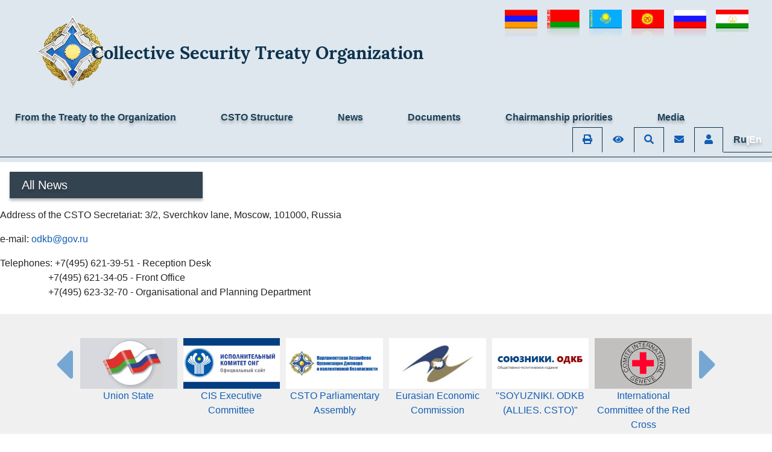

--- FILE ---
content_type: text/html; charset=UTF-8
request_url: https://en.odkb-csto.org/contacts/
body_size: 10074
content:

<!DOCTYPE html>
<html lang=en>
	<head>
		<title>Contacts</title>
		<meta name="viewport" content="width=device-width, initial-scale=1, shrink-to-fit=no">
		<meta http-equiv="Content-Security-Policy"
		  content="upgrade-insecure-requests" />
		<meta http-equiv="Content-Type" content="text/html; charset=UTF-8" />
<link href="/bitrix/cache/css/en/ODKB_2022/template_3cf0c76cf420b81a4ba80952c8e5b3c3/template_3cf0c76cf420b81a4ba80952c8e5b3c3_v1.css?1747990722265885" type="text/css"  data-template-style="true" rel="stylesheet" />
<script>if(!window.BX)window.BX={};if(!window.BX.message)window.BX.message=function(mess){if(typeof mess==='object'){for(let i in mess) {BX.message[i]=mess[i];} return true;}};</script>
<script>(window.BX||top.BX).message({"JS_CORE_LOADING":"Loading...","JS_CORE_WINDOW_CLOSE":"Close","JS_CORE_WINDOW_EXPAND":"Expand","JS_CORE_WINDOW_NARROW":"Restore","JS_CORE_WINDOW_SAVE":"Save","JS_CORE_WINDOW_CANCEL":"Cancel","JS_CORE_H":"h","JS_CORE_M":"m","JS_CORE_S":"s","JS_CORE_NO_DATA":"- No data -","JSADM_AI_HIDE_EXTRA":"Hide extra items","JSADM_AI_ALL_NOTIF":"All notifications","JSADM_AUTH_REQ":"Authentication is required!","JS_CORE_WINDOW_AUTH":"Log In","JS_CORE_IMAGE_FULL":"Full size","JS_CORE_WINDOW_CONTINUE":"Continue"});</script>

<script src="/bitrix/js/main/core/core.min.js?1747990695225353"></script>

<script>BX.Runtime.registerExtension({"name":"main.core","namespace":"BX","loaded":true});</script>
<script>BX.setJSList(["\/bitrix\/js\/main\/core\/core_ajax.js","\/bitrix\/js\/main\/core\/core_promise.js","\/bitrix\/js\/main\/polyfill\/promise\/js\/promise.js","\/bitrix\/js\/main\/loadext\/loadext.js","\/bitrix\/js\/main\/loadext\/extension.js","\/bitrix\/js\/main\/polyfill\/promise\/js\/promise.js","\/bitrix\/js\/main\/polyfill\/find\/js\/find.js","\/bitrix\/js\/main\/polyfill\/includes\/js\/includes.js","\/bitrix\/js\/main\/polyfill\/matches\/js\/matches.js","\/bitrix\/js\/ui\/polyfill\/closest\/js\/closest.js","\/bitrix\/js\/main\/polyfill\/fill\/main.polyfill.fill.js","\/bitrix\/js\/main\/polyfill\/find\/js\/find.js","\/bitrix\/js\/main\/polyfill\/matches\/js\/matches.js","\/bitrix\/js\/main\/polyfill\/core\/dist\/polyfill.bundle.js","\/bitrix\/js\/main\/core\/core.js","\/bitrix\/js\/main\/polyfill\/intersectionobserver\/js\/intersectionobserver.js","\/bitrix\/js\/main\/lazyload\/dist\/lazyload.bundle.js","\/bitrix\/js\/main\/polyfill\/core\/dist\/polyfill.bundle.js","\/bitrix\/js\/main\/parambag\/dist\/parambag.bundle.js"]);
</script>
<script>(window.BX||top.BX).message({"LANGUAGE_ID":"en","FORMAT_DATE":"MM\/DD\/YYYY","FORMAT_DATETIME":"MM\/DD\/YYYY HH:MI:SS","COOKIE_PREFIX":"BITRIX_SM","SERVER_TZ_OFFSET":"10800","UTF_MODE":"Y","SITE_ID":"en","SITE_DIR":"\/","USER_ID":"","SERVER_TIME":1769768285,"USER_TZ_OFFSET":0,"USER_TZ_AUTO":"Y","bitrix_sessid":"249d9a129a70cb55d833e7279364783e"});</script>


<script>BX.setJSList(["\/bitrix\/templates\/ODKB_2022\/assets\/jquery\/jquery-3.6.1.min.js","\/bitrix\/templates\/ODKB_2022\/assets\/popper\/popper.min.js","\/bitrix\/templates\/ODKB_2022\/assets\/bootstrap\/bootstrap.min.js","\/bitrix\/templates\/ODKB_2022\/assets\/bootstrap\/bootstrap.breakpoints.js","\/bitrix\/templates\/ODKB_2022\/assets\/jquery\/plugins\/lazyload.min.js","\/bitrix\/templates\/ODKB_2022\/assets\/owl_carousel\/owl.carousel.min.js","\/bitrix\/templates\/ODKB_2022\/js\/script.js","\/bitrix\/templates\/ODKB_2022\/components\/bitrix\/menu\/tabs_menu_2020\/script.js","\/bitrix\/templates\/ODKB_2022\/components\/bitrix\/news.list\/partners\/script.js"]);</script>
<script>BX.setCSSList(["\/bitrix\/templates\/ODKB_2022\/assets\/bootstrap\/bootstrap.css","\/bitrix\/templates\/ODKB_2022\/assets\/fontawesome\/css\/all.min.css","\/bitrix\/templates\/ODKB_2022\/assets\/owl_carousel\/assets\/owl.carousel.min.css","\/bitrix\/templates\/ODKB_2022\/components\/bitrix\/menu\/tabs_menu_2020\/style.css","\/bitrix\/templates\/ODKB_2022\/components\/bitrix\/menu\/list_menu_black\/style.css","\/bitrix\/templates\/ODKB_2022\/components\/bitrix\/news.list\/partners\/style.css","\/bitrix\/templates\/ODKB_2022\/styles.css","\/bitrix\/templates\/ODKB_2022\/template_styles.css"]);</script>
<script type='text/javascript'>window['recaptchaFreeOptions']={'size':'normal','theme':'light','badge':'bottomright','version':'','action':'','lang':'en','key':'6Le9RYoUAAAAAILeC5crt09LGW8UWWFXXqpxuYg_'};</script>
<script type="text/javascript">"use strict";!function(r,c){var l=l||{};l.form_submit;var i=r.recaptchaFreeOptions;l.loadApi=function(){if(!c.getElementById("recaptchaApi")){var e=c.createElement("script");e.async=!0,e.id="recaptchaApi",e.src="//www.google.com/recaptcha/api.js?onload=RecaptchafreeLoaded&render=explicit&hl="+i.lang,e.onerror=function(){console.error('Failed to load "www.google.com/recaptcha/api.js"')},c.getElementsByTagName("head")[0].appendChild(e)}return!0},l.loaded=function(){if(l.renderById=l.renderByIdAfterLoad,l.renderAll(),"invisible"===i.size){c.addEventListener("submit",function(e){if(e.target&&"FORM"===e.target.tagName){var t=e.target.querySelector("div.g-recaptcha").getAttribute("data-widget");grecaptcha.execute(t),l.form_submit=e.target,e.preventDefault()}},!1);for(var e=c.querySelectorAll(".grecaptcha-badge"),t=1;t<e.length;t++)e[t].style.display="none"}r.jQuery&&jQuery(c).ajaxComplete(function(){l.reset()}),void 0!==r.BX.addCustomEvent&&r.BX.addCustomEvent("onAjaxSuccess",function(){l.reset()})},l.renderAll=function(){for(var e=c.querySelectorAll("div.g-recaptcha"),t=0;t<e.length;t++)e[t].hasAttribute("data-widget")||l.renderById(e[t].getAttribute("id"))},l.renderByIdAfterLoad=function(e){var t=c.getElementById(e),a=grecaptcha.render(t,{sitekey:t.hasAttribute("data-sitekey")?t.getAttribute("data-sitekey"):i.key,theme:t.hasAttribute("data-theme")?t.getAttribute("data-theme"):i.theme,size:t.hasAttribute("data-size")?t.getAttribute("data-size"):i.size,callback:t.hasAttribute("data-callback")?t.getAttribute("data-callback"):i.callback,badge:t.hasAttribute("data-badge")?t.getAttribute("data-badge"):i.badge});t.setAttribute("data-widget",a)},l.reset=function(){l.renderAll();for(var e=c.querySelectorAll("div.g-recaptcha[data-widget]"),t=0;t<e.length;t++){var a=e[t].getAttribute("data-widget");r.grecaptcha&&grecaptcha.reset(a)}},l.submitForm=function(e){if(void 0!==l.form_submit){var t=c.createElement("INPUT");t.setAttribute("type","hidden"),t.name="g-recaptcha-response",t.value=e,l.form_submit.appendChild(t);for(var a=l.form_submit.elements,r=0;r<a.length;r++)if("submit"===a[r].getAttribute("type")){var i=c.createElement("INPUT");i.setAttribute("type","hidden"),i.name=a[r].name,i.value=a[r].value,l.form_submit.appendChild(i)}c.createElement("form").submit.call(l.form_submit)}},l.throttle=function(a,r,i){var n,d,c,l=null,o=0;i=i||{};function u(){o=!1===i.leading?0:(new Date).getTime(),l=null,c=a.apply(n,d),l||(n=d=null)}return function(){var e=(new Date).getTime();o||!1!==i.leading||(o=e);var t=r-(e-o);return n=this,d=arguments,t<=0||r<t?(l&&(clearTimeout(l),l=null),o=e,c=a.apply(n,d),l||(n=d=null)):l||!1===i.trailing||(l=setTimeout(u,t)),c}},l.replaceCaptchaBx=function(){var e=c.body.querySelectorAll("form img");l.renderAll();for(var t=0;t<e.length;t++){var a=e[t];if(/\/bitrix\/tools\/captcha\.php\?(captcha_code|captcha_sid)=[0-9a-z]+/i.test(a.src)&&(a.src="[data-uri]",a.removeAttribute("width"),a.removeAttribute("height"),a.style.display="none",!a.parentNode.querySelector(".g-recaptcha"))){var r="d_recaptcha_"+Math.floor(16777215*Math.random()).toString(16),i=c.createElement("div");i.id=r,i.className="g-recaptcha",a.parentNode.appendChild(i),l.renderById(r)}}var n=c.querySelectorAll('form input[name="captcha_word"]');for(t=0;t<n.length;t++){var d=n[t];"none"!==d.style.display&&(d.style.display="none"),d.value=""}},l.init=function(){l.renderById=l.loadApi,c.addEventListener("DOMContentLoaded",function(){l.renderAll(),l.replaceCaptchaBx();var t=l.throttle(l.replaceCaptchaBx,200),e=r.MutationObserver||r.WebKitMutationObserver||r.MozMutationObserver;e?new e(function(e){e.forEach(function(e){"childList"===e.type&&0<e.addedNodes.length&&"IFRAME"!==e.addedNodes[0].tagName&&t()})}).observe(c.body,{attributes:!1,characterData:!1,childList:!0,subtree:!0,attributeOldValue:!1,characterDataOldValue:!1}):c.addEventListener("DOMNodeInserted",function(e){t()})})},l.init(),r.Recaptchafree=l,r.RecaptchafreeLoaded=l.loaded,r.RecaptchafreeSubmitForm=l.submitForm}(window,document);</script>



<script  src="/bitrix/cache/js/en/ODKB_2022/template_59e6fb441e230a12a3aaa3ba456ede36/template_59e6fb441e230a12a3aaa3ba456ede36_v1.js?1747990722211395"></script>
<script>var _ba = _ba || []; _ba.push(["aid", "9d9d6c24b34b9e651f69672d3cb1cc9d"]); _ba.push(["host", "en.odkb-csto.org"]); (function() {var ba = document.createElement("script"); ba.type = "text/javascript"; ba.async = true;ba.src = (document.location.protocol == "https:" ? "https://" : "http://") + "bitrix.info/ba.js";var s = document.getElementsByTagName("script")[0];s.parentNode.insertBefore(ba, s);})();</script>



				<!-- Yandex.Metrika counter -->
		<script type="text/javascript" >
		   (function(m,e,t,r,i,k,a){m[i]=m[i]||function(){(m[i].a=m[i].a||[]).push(arguments)};
		   m[i].l=1*new Date();k=e.createElement(t),a=e.getElementsByTagName(t)[0],k.async=1,k.src=r,a.parentNode.insertBefore(k,a)})
		   (window, document, "script", "https://mc.yandex.ru/metrika/tag.js", "ym");
		
		   ym(53091100, "init", {
				clickmap:true,
				trackLinks:true,
				accurateTrackBounce:true,
				webvisor:true
		   });
		</script>
		<noscript><div><img src="https://mc.yandex.ru/watch/53091100" style="position:absolute; left:-9999px;" alt="" /></div></noscript>
		<!-- /Yandex.Metrika counter -->
	</head> 
	<body>
				<div class="main-wrapper d-flex wrapper flex-column">
			<header class="header container-fluid bg-white pt-3 pb-2 d-print-none menusecond" >
				<div class="row">
							<div class="col-12  text-left d-lg-none px-2">
								
<div class="d-flex justify-content-between pr-0 preview-img-list">

					<div class="item mx-2 d-inline-block" id="bx_3218110189_14033">
												<a href="/countries/armeniya/">
						<img
							class="hei w-100 h-100"
							border="0"
							src="/upload/iblock/d74/d743611afb20bd5492ccad7e218ad5e7.png"
							width="54"
							height="48"
							title="The Republic of Armenia"
							alt="The Republic of Armenia"
							/>
						</a>
									</div>
					<div class="item mx-2 d-inline-block" id="bx_3218110189_14034">
												<a href="/countries/belarus/">
						<img
							class="hei w-100 h-100"
							border="0"
							src="/upload/iblock/ae1/ae18194cfae452960add315c17c97e40.png"
							width="54"
							height="48"
							title="The Republic of Belarus"
							alt="The Republic of Belarus"
							/>
						</a>
									</div>
					<div class="item mx-2 d-inline-block" id="bx_3218110189_14035">
												<a href="/countries/kazakhstan/">
						<img
							class="hei w-100 h-100"
							border="0"
							src="/upload/iblock/11d/11d9bcd5c79e94b34fbc4e249269b38e.png"
							width="54"
							height="48"
							title="The Republic of Kazakhstan"
							alt="The Republic of Kazakhstan"
							/>
						</a>
									</div>
					<div class="item mx-2 d-inline-block" id="bx_3218110189_14036">
												<a href="/countries/kyrgyzstan/">
						<img
							class="hei w-100 h-100"
							border="0"
							src="/upload/iblock/7a5/7a50d4538c0c147a0e1bd49bee254014.png"
							width="54"
							height="48"
							title="The Kyrgyz Republic"
							alt="The Kyrgyz Republic"
							/>
						</a>
									</div>
					<div class="item mx-2 d-inline-block" id="bx_3218110189_14037">
												<a href="/countries/rossiyskaya_federatsiya/">
						<img
							class="hei w-100 h-100"
							border="0"
							src="/upload/iblock/f79/f797534e355e0cddee2a48e6fe05629d.png"
							width="54"
							height="48"
							title="The Russian Federation"
							alt="The Russian Federation"
							/>
						</a>
									</div>
					<div class="item mx-2 d-inline-block" id="bx_3218110189_14038">
												<a href="/countries/tadzhikistan/">
						<img
							class="hei w-100 h-100"
							border="0"
							src="/upload/iblock/9cc/9cc4a8239cd0c70c56c9935d700c5428.png"
							width="54"
							height="48"
							title="The Republic of Tajikistan"
							alt="The Republic of Tajikistan"
							/>
						</a>
									</div>
	
</div>
							</div>				
					<div class="col">
						<div class="logo row">					
															<a href="https://odkb-csto.org" class="col-2 p-0 pt-2 lora logo-link row no-gutters align-items-center">
									<img src="/bitrix/templates/ODKB_2022/images/new-logo.png" class="mb-2 img-fluid logo sizel logo-sized col-auto px-lg-5 px-0">
								</a>
								<a href="/" class="col-9 lora logo-link row pl-2 no-gutters align-items-center">
									<span class="ml-2 align-self-center odkbname2 col">Collective Security Treaty Organization</span>
								</a>
														

						</div>
	
					</div>
					<div class="mr-3 col-auto">
						<div class="d-none d-lg-block">
							
<div class="d-flex justify-content-between pr-0 preview-img-list">

					<div class="item mx-2 d-inline-block" id="bx_651765591_14033">
												<a href="/countries/armeniya/">
						<img
							class="hei w-100 h-100"
							border="0"
							src="/upload/iblock/d74/d743611afb20bd5492ccad7e218ad5e7.png"
							width="54"
							height="48"
							title="The Republic of Armenia"
							alt="The Republic of Armenia"
							/>
						</a>
									</div>
					<div class="item mx-2 d-inline-block" id="bx_651765591_14034">
												<a href="/countries/belarus/">
						<img
							class="hei w-100 h-100"
							border="0"
							src="/upload/iblock/ae1/ae18194cfae452960add315c17c97e40.png"
							width="54"
							height="48"
							title="The Republic of Belarus"
							alt="The Republic of Belarus"
							/>
						</a>
									</div>
					<div class="item mx-2 d-inline-block" id="bx_651765591_14035">
												<a href="/countries/kazakhstan/">
						<img
							class="hei w-100 h-100"
							border="0"
							src="/upload/iblock/11d/11d9bcd5c79e94b34fbc4e249269b38e.png"
							width="54"
							height="48"
							title="The Republic of Kazakhstan"
							alt="The Republic of Kazakhstan"
							/>
						</a>
									</div>
					<div class="item mx-2 d-inline-block" id="bx_651765591_14036">
												<a href="/countries/kyrgyzstan/">
						<img
							class="hei w-100 h-100"
							border="0"
							src="/upload/iblock/7a5/7a50d4538c0c147a0e1bd49bee254014.png"
							width="54"
							height="48"
							title="The Kyrgyz Republic"
							alt="The Kyrgyz Republic"
							/>
						</a>
									</div>
					<div class="item mx-2 d-inline-block" id="bx_651765591_14037">
												<a href="/countries/rossiyskaya_federatsiya/">
						<img
							class="hei w-100 h-100"
							border="0"
							src="/upload/iblock/f79/f797534e355e0cddee2a48e6fe05629d.png"
							width="54"
							height="48"
							title="The Russian Federation"
							alt="The Russian Federation"
							/>
						</a>
									</div>
					<div class="item mx-2 d-inline-block" id="bx_651765591_14038">
												<a href="/countries/tadzhikistan/">
						<img
							class="hei w-100 h-100"
							border="0"
							src="/upload/iblock/9cc/9cc4a8239cd0c70c56c9935d700c5428.png"
							width="54"
							height="48"
							title="The Republic of Tajikistan"
							alt="The Republic of Tajikistan"
							/>
						</a>
									</div>
	
</div>
						</div>
						<div class="d-lg-none h-100 d-flex">
							<button id="side_btn" class="btn btn-link m-auto px-2 py-1"><i class="fa-2x pt-2 mb-3 fa-bars fas text-body"></i></button>
						</div>
					</div>
				</div>				
			</header>	
			<div class="menusecond sidebar  py-3 py-md-2 d-print-none sticky-top">
				<div class="d-none d-lg-block">
					
	<ul class="nav nav-tabs navcolor">


		
			<!-- Руководство -->
												<li class=" nav-item"><a href="/25years/"  class="nav-link pd ml-2">From the Treaty to the Organization</a></li>
							
		
			<!-- Руководство -->
												<li class="submenu nav-item position-relative">
						<a href="/structure/" class="nav-link pd ml-2">CSTO  Structure</a>
						<ul class="nav position-absolute" style="z-index:10000;">
							<li><a href="/authorized_organs/collective_security_council/" class="nav-link pd ml-2">Collective Security Council</a></li>
							<li><a href="/authorized_organs/foreign_affairs/" class="nav-link pd ml-2">The Council of Ministers of Foreign Affairs</a></li>
							<li><a href="/authorized_organs/defense/" class="nav-link pd ml-2">The Council of Ministers of Defense</a></li>
							<li><a href="/authorized_organs/committee_of_secretaries/" class="nav-link pd ml-2">The Committee of Secretaries of Security Councils</a></li>
							<li><a href="https://paodkb.org" class="nav-link pd ml-2">The Parliamentary Assembly</a></li>
							<li><a href="/authorized_organs/permanent_council/" class="nav-link pd ml-2">Permanent Council</a></li>
							<li><a href="/structure/masadykov-taalatbek-shamudinovich-gen.php" class="nav-link pd ml-2">Secretary General</a></li>
							<li><a href="/structure/deputies/" class="nav-link pd ml-2">Deputy Secretary General</a></li>							
							<li><a href="/authorized_organs/secretariat/" class="nav-link pd ml-2">Secretariat</a></li>
							<li><a href="https://www.jscsto.org" class="nav-link pd ml-2">Joint Staff</a></li>
							<li><a href="https://www.jscsto.org/odkb/command/view/serdukov/" class="nav-link pd ml-2">Chief of the CSTO Joint Staff</a></li>										
							<li><a href="https://ksopn.odkb-csto.org" class="nav-link pd ml-2">Coordination Council of the Heads of Competent Authorities to combat drug trafficking</a></li>
							<li><a href="https://ksbnm.odkb-csto.org" class="nav-link pd ml-2">Coordination Council of the Heads of Competent Authorities of the CSTO Member States on Combating Illegal Migration</a></li>
							<li><a href="https://kkc.odkb-csto.org" class="nav-link pd ml-2">Computer Incident Response Coordination Center</a></li>
							<li><a href="https://mkves.odkb-csto.org" class="nav-link pd ml-2">Interstate Commission for Military-Economic Cooperation</a></li>
						</ul>
					</li>
							
		
			<!-- Руководство -->
												<li class=" nav-item"><a href="/news/"  class="nav-link pd ml-2">News</a></li>
							
		
			<!-- Руководство -->
												<li class=" nav-item"><a href="/documents/"  class="nav-link pd ml-2">Documents</a></li>
							
		
			<!-- Руководство -->
												<li class="submenu nav-item position-relative">
						<a href="javascript:void(0)" class="nav-link pd ml-2">Chairmanship priorities<a>
								<ul class="nav position-absolute">
									<li><a href="/priorities_rf/" class="nav-link pd ml-2">Priorities of Russia</a></li>
									<li><a href="/priorities_kyrgyzstan/" class="nav-link pd ml-2">Priorities of Kyrgyzstan</a></li>
									<li><a href="/priorities_kazakhstan/" class="nav-link pd ml-2">Priorities of Kazakhstan</a></li>								
								</ul>
					</li>
							
				<li class="submenu nav-item position-relative ">
						<a href="javascript:void(0)" class="nav-link pd ml-2">Media<a>
					<ul class="nav position-absolute">
						<li><a href="https://en.odkb-csto.org/videogallery/ " class="nav-link pd ml-2">Video</a></li>
						<li><a href="https://en.odkb-csto.org/photogallery/" class="nav-link pd ml-2">Photo</a></li>
					</ul>
		</li>
		  		<li class="page-controls">
			<ul class="nav nav-tabs">

				<li class="nav-item abc ">
					<a href="javascript:void(0)" class="nav-link" onclick="print();">
						<i class="fas fa-print text-primary"></i>
					</a>
				</li>
								<li class="nav-item bvi abc">
					<a href="javascript:void(0)" class="nav-link bvi-panel-open-menu bvi-hide">
						<i class="fas fa-eye text-primary"></i>
					</a>
					<a href="javascript:void(0)" class="nav-link bvi-panel-close d-none bvi-show">
						<i class="fas fa-eye-slash text-primary"></i>
					</a>
				</li>
								<li class="nav-item abc">
					<a href="/search" class="nav-link" data-content="And here's some amazing content. It's very engaging. Right?">
						<i class="fas fa-search text-primary"></i>
					</a>
				</li>

				<li class="nav-item abc">
					<a href="https://biz.mail.ru/login/odkb-csto.org" rel="noopener noreferrer" target="_blank" class="nav-link" data-content="And here's some amazing content. It's very engaging. Right?">
						<i class="fas fa-envelope text-primary"></i>
					</a>
				</li>

				<li class="nav-item abc pb-2">
					<a href="/personal" class="nav-link">
						<i class="fas fa-user text-primary"></i>
					</a>
				</li>

									<li class="nav-item abc">
													<a id="lang" href="https://odkb-csto.org/contacts/" class="nav-link ruen">
								<span class="enru">Ru</span><span class="ruen">|En</span>
							</a>
											</li>
				
			</ul>
		</li>
	</ul>

<script>
	/*$('#lang').hover(function() {
		var $this = $(this);
		if($this.data("host")!==""){
			if($this.data("path")!==document.location.pathname){
				
				var newHost = $(this).data("host")+location.pathname;
				
				$(this).prop("href", newHost);
				$(this).data("path", location.pathname);
			}	
		}else{
			if($this.data("path")!==document.location.pathname.substr(3)){
				var newHost = location.pathname.substr(3);
				
				$(this).prop("href", newHost);
				$(this).data("path", newHost);				
			}
		}		
	});*/
</script>				</div>
				<div class="d-lg-none">
					
<div class="list-group-flush row mx-0">
    <div class="px-0 text-center col-6">
        <a href="https://odkb-csto.org/" class="list-group-item list-group-item-action ">RU</a>
    </div>
    <div class="px-0 text-center col-6">
        <a href="https://en.odkb-csto.org/" class="list-group-item list-group-item-action active">EN</a>
    </div>
    <div class="px-0 col-12">
        <a href="/search" class="list-group-item list-group-item-action">Search</a>
    </div>
</div>

    
                        <a href="/25years/" class="list-group-item list-group-item-action">From the Treaty to the Organization</a>
                
                        <a href="/structure/" class="list-group-item list-group-item-action">CSTO  Structure</a>
                
                        <a href="/news/" class="list-group-item list-group-item-action">News</a>
                
                        <a href="/documents/" class="list-group-item list-group-item-action">Documents</a>
                
                        <a href="javascript:void(0)" class="list-group-item list-group-item-action">Chairmanship priorities</a>
            <a href="/priorities_kyrgyzstan" class="list-group-item list-group-item-action pl-5">Priorites of Kyrgyzstan</a>

			<a href="/priorities_kazakhstan" class="list-group-item list-group-item-action pl-5">Priorites of Kazakhstan</a>

            
					
<div class="list-group list-group-flush">
			<a href="/news/" class="list-group-item list-group-item-action">All News</a>
		

</div>
				</div>
			</div>			
			<div class="middle flex-grow-1">
				<div class="before">
									</div>
				<div>
					<div class="row mx-0 " id="content">
																				
									
							<div class="col-12 m-3 d-none d-lg-block col-lg-3 col-xxl-2 p-0 left d-print-none">
								<div class="position-sticky" style="top:0; max-width:100vh;">
									
<div class="list-group list-group-flush" style="background: #344350; !important">

			<a href="/news/" class="list-group-item list-group-item-action  text-white border-gray hov">All News</a>
		

</div>
								
																										</div>
							</div>
							
						<div class="col-12 col-lg-9 px-0">

																					<div class="px-0">

							
							<p>
	 Address of the CSTO Secretariat: 3/2, Sverchkov lane, Moscow, 101000, Russia
</p>
<p>
	 e-mail: <a href="mailto:odkb@gov.ru">odkb@gov.ru</a>
</p>
 <span style="font-size: 12pt;">Telephones: +7(495) 621-39-51 - Reception Desk</span><br>
 <span style="font-size: 12pt;">&nbsp; &nbsp; &nbsp; &nbsp; &nbsp; &nbsp; &nbsp; &nbsp; &nbsp; &nbsp; +7(495) 621-34-05 - Front Office</span><br>
 <span style="font-size: 12pt;">&nbsp; &nbsp; &nbsp; &nbsp; &nbsp; &nbsp; &nbsp; &nbsp; &nbsp; &nbsp; +7(495) 623-32-70 - Organisational and Planning Department</span><br>
 <span style="font-size: 12pt;">&nbsp; &nbsp; &nbsp; &nbsp; &nbsp; &nbsp; &nbsp; &nbsp; &nbsp; &nbsp;&nbsp;</span>							</div>
						</div>
					</div>
					
				</div>
			
				<div class="after mb-2">
														
					<div style="background: #f0f0f0;">
	<div class="container pt-4 pb-2">
		 
<div class="news-list position-relative px-5 pt-3" style="margin-bottom: -18px !important;">
	<div class="owl owl-carousel owl-theme partners-slider">
				<div class="item text-center" id="bx_1373509569_14842">
			<a href="http://eng.soyuz.by/" rel="noopener noreferrer" target="_blank">
				<img src="/upload/iblock/79f/79f60e038e3782d98c697cbf0a3c0587.jpg" class="w-auto h-auto d-inline img-fluid">
				<br/>
			    Union State			</a>
		</div>
				<div class="item text-center" id="bx_1373509569_14843">
			<a href="http://www.cis.minsk.by/" rel="noopener noreferrer" target="_blank">
				<img src="/upload/iblock/1bc/1bc7ccfbb33fd35049514caed71d26a9.jpg" class="w-auto h-auto d-inline img-fluid">
				<br/>
			    CIS Executive Committee			</a>
		</div>
				<div class="item text-center" id="bx_1373509569_14844">
			<a href="https://pacsto.org/" rel="noopener noreferrer" target="_blank">
				<img src="/upload/iblock/481/481b859e322434c3219b4e020b5a5369.png" class="w-auto h-auto d-inline img-fluid">
				<br/>
			    CSTO Parliamentary Assembly			</a>
		</div>
				<div class="item text-center" id="bx_1373509569_14845">
			<a href="http://www.eurasiancommission.org/en/Pages/default.aspx" rel="noopener noreferrer" target="_blank">
				<img src="/upload/iblock/632/63263e4706864e3e449c5800bf125d34.jpg" class="w-auto h-auto d-inline img-fluid">
				<br/>
			    Eurasian Economic Commission​​			</a>
		</div>
				<div class="item text-center" id="bx_1373509569_14846">
			<a href="https://odkb-soyuz.org" rel="noopener noreferrer" target="_blank">
				<img src="/upload/iblock/d62/d62c6ab968fec46fd8235b1b65aa70fb.png" class="w-auto h-auto d-inline img-fluid">
				<br/>
			    &quot;SOYUZNIKI. ODKB (ALLIES. CSTO)&quot;			</a>
		</div>
				<div class="item text-center" id="bx_1373509569_14847">
			<a href="https://www.icrc.org/en" rel="noopener noreferrer" target="_blank">
				<img src="/upload/iblock/9eb/9eb702c40beff19c7270fee54399b9b3.png" class="w-auto h-auto d-inline img-fluid">
				<br/>
			    International Committee of the Red Cross			</a>
		</div>
				<div class="item text-center" id="bx_1373509569_14848">
			<a href="https://www.osce.org/" rel="noopener noreferrer" target="_blank">
				<img src="/upload/iblock/c52/c52f2be448b37baf4b6961c2b92f77c4.png" class="w-auto h-auto d-inline img-fluid">
				<br/>
			    The Organization for Security and Co-operation in Europe			</a>
		</div>
				<div class="item text-center" id="bx_1373509569_14849">
			<a href="https://www.un.org/en/" rel="noopener noreferrer" target="_blank">
				<img src="/upload/iblock/b70/b70ed53a8a8786df486f9466032220ce.png" class="w-auto h-auto d-inline img-fluid">
				<br/>
			    United Nations			</a>
		</div>
				<div class="item text-center" id="bx_1373509569_14850">
			<a href="http://eng.sectsco.org/" rel="noopener noreferrer" target="_blank">
				<img src="/upload/iblock/c28/c28331a92e68245bfc5b37dac0bc3ed4.jpg" class="w-auto h-auto d-inline img-fluid">
				<br/>
			    The Shanghai Cooperation Organization			</a>
		</div>
				<div class="item text-center" id="bx_1373509569_14923">
			<a href="https://www.iom.int/" rel="noopener noreferrer" target="_blank">
				<img src="/upload/iblock/3d1/3d1d06561cd4dbc39bdc5d11b76c67b3.png" class="w-auto h-auto d-inline img-fluid">
				<br/>
			    International Organization for Migration			</a>
		</div>
				
	</div>
	
	<button type="button" id="btn-back-partners" role="presentation-partners" class="bg-transparent owl-prev-partners border-0" aria-label="Back">
		<i class="fas fa-5x fa-caret-left" style="color: #76a7d3;"></i>
	</button>
	<button type="button" id="btn-next-partners" role="presentation-partners" class="bg-transparent owl-next-partners border-0" aria-label="Next">
		<i class="fas fa-5x fa-caret-right" style="color: #76a7d3;"></i>
	</button> 
	
</div>

<script>
 var owl2 =  $('.owl-carousel.partners-slider').owlCarousel({
    loop:false,
    margin:10,
    nav:false,
    responsive:{
        0:{
            items:1
        },
        600:{
            items:3
        },
        1000:{
            items:6
	
        }
    }
});

	$('#btn-back-partners').click(function() {
		owl2.trigger('prev.owl.carousel', [300]);
	});
	$('#btn-next-partners').click(function() {
		owl2.trigger('next.owl.carousel');
	});		
	
</script>	</div>
</div>				</div>
			</div>


			<footer class="footer bg-secondary py-3 text-white d-print-none">
				<div class="mx-5">
					<div class="row">
						<div class="col-12 col-md-6">
							<div class="foot_logo mb-2 row no-gutters">
																<img src="/bitrix/templates/ODKB_2022/images/logo.png" class="img-fluid col-auto" style="max-height:50px;">
								<span class="ml-2 align-self-center col">Collective Security Treaty Organisation</span>
							</div>
						</div>
						<div class="col-12 col-md-6 text-md-right px-0">
								
<div class="d-flex justify-content-between pr-0 preview-img-list">

					<div class="item mx-2 d-inline-block" id="bx_3485106786_14033">
												<a href="/countries/armeniya/">
						<img
							class="hei w-100 h-100"
							border="0"
							src="/upload/iblock/d74/d743611afb20bd5492ccad7e218ad5e7.png"
							width="54"
							height="48"
							title="The Republic of Armenia"
							alt="The Republic of Armenia"
							/>
						</a>
									</div>
					<div class="item mx-2 d-inline-block" id="bx_3485106786_14034">
												<a href="/countries/belarus/">
						<img
							class="hei w-100 h-100"
							border="0"
							src="/upload/iblock/ae1/ae18194cfae452960add315c17c97e40.png"
							width="54"
							height="48"
							title="The Republic of Belarus"
							alt="The Republic of Belarus"
							/>
						</a>
									</div>
					<div class="item mx-2 d-inline-block" id="bx_3485106786_14035">
												<a href="/countries/kazakhstan/">
						<img
							class="hei w-100 h-100"
							border="0"
							src="/upload/iblock/11d/11d9bcd5c79e94b34fbc4e249269b38e.png"
							width="54"
							height="48"
							title="The Republic of Kazakhstan"
							alt="The Republic of Kazakhstan"
							/>
						</a>
									</div>
					<div class="item mx-2 d-inline-block" id="bx_3485106786_14036">
												<a href="/countries/kyrgyzstan/">
						<img
							class="hei w-100 h-100"
							border="0"
							src="/upload/iblock/7a5/7a50d4538c0c147a0e1bd49bee254014.png"
							width="54"
							height="48"
							title="The Kyrgyz Republic"
							alt="The Kyrgyz Republic"
							/>
						</a>
									</div>
					<div class="item mx-2 d-inline-block" id="bx_3485106786_14037">
												<a href="/countries/rossiyskaya_federatsiya/">
						<img
							class="hei w-100 h-100"
							border="0"
							src="/upload/iblock/f79/f797534e355e0cddee2a48e6fe05629d.png"
							width="54"
							height="48"
							title="The Russian Federation"
							alt="The Russian Federation"
							/>
						</a>
									</div>
					<div class="item mx-2 d-inline-block" id="bx_3485106786_14038">
												<a href="/countries/tadzhikistan/">
						<img
							class="hei w-100 h-100"
							border="0"
							src="/upload/iblock/9cc/9cc4a8239cd0c70c56c9935d700c5428.png"
							width="54"
							height="48"
							title="The Republic of Tajikistan"
							alt="The Republic of Tajikistan"
							/>
						</a>
									</div>
	
</div>
						</div>
					</div>
					<div class="row">
						<div class="col-12 col-sm-6 col-lg-3 mt-3 order-1 order-lg-1">
						
							<div class="address">
								3/2, Sverchkov lane, Moscow, 101000, Russia
<br/>
+7 (495) 623-43-46, +7 (495) 621-37-86
<br>
E-mail: <a href="mailto:odkb@gov.ru" >odkb@gov.ru</a>							</div>
						</div> 
						
						<div class="col-12 col-lg-6 mt-3 order-3 order-lg-2">
						
							



<div class="list_menu row">

<div class="col-4">							<div class="mb-2">
					<a href="/news/">All News</a>
				</div>
			
			</div>

</div>
					
						</div>
						
						
						
						<div class="col-6 col-sm-6 col-lg-3 mt-3 order-2 order-lg-3 text-sm-right">
														<div class="social mb-2">
								<a href="https://vk.com/id480705400" target="_blank"><i class="fab fa-vk fa-lg"></i></a>&nbsp;&nbsp;
<a href="https://twitter.com/CSTO_ODKB" target="_blank"><i class="fab fa-twitter fa-lg"></i></a>&nbsp;&nbsp;
<a href="https://ok.ru/profile/580323850915" target="_blank"><i class="fab fa-odnoklassniki fa-lg"></i></a>&nbsp;&nbsp;
<a href="https://www.youtube.com/channel/UC-vg2ptgN3AJ2514SA0gM5w?view_as=subscriber" target="_blank"><i class="fab fa-youtube"></i></a>&nbsp;&nbsp;
<a href="https://zen.yandex.ru/id/5ba488b7d25bbc00a994c5b7" target="_blank"><i class="fab fa-yandex"></i></a>							</div>
						</div>
						
						
						
						<div class="col-12 mt-3 order-4 d-flex flex-column justify-content-end" style="font-size:.7rem;">
							
							<div class="row border-top pt-2" style="border-color:#696969!important;">
								<div class="col-6">
									<div class="mb-1"><a href="#">Archive</a></div>
																										</div>
								<div class="col-6 text-right">
								© Collective Security Treaty Organisation,&nbsp;
2026								</div>
							</div>

						</div>
					</div>
				</div>
			</footer>
		</div>

	<!-- only fade, without modal -->
	<div class="modal fade" id="emptyModal" tabindex="-1" role="dialog"  aria-hidden="true">
	  <div class="modal-dialog" role="document">

	  </div>
	</div>
		
		<!-- Modal feedback-->
		<div class="modal fade" id="feedback" tabindex="-1" role="dialog" aria-labelledby="feedbackTitle" aria-hidden="true">
			<div class="modal-dialog modal-dialog-centered" role="document">
				<div class="modal-content">
					<div class="modal-header">
						<h5 class="modal-title" id="feedbackTitle">Feedback</h5>
						<button type="button" class="close" data-dismiss="modal" aria-label="Close">
							<span aria-hidden="true">&times;</span>
						</button>
					</div>
					<div class="modal-body">
						<script>if (window.location.hash != '' && window.location.hash != '#') top.BX.ajax.history.checkRedirectStart('bxajaxid', 'c9b8d4bfcc7521f42ed3fcf379fe1ba5')</script><div id="comp_c9b8d4bfcc7521f42ed3fcf379fe1ba5"><font color="#FF0000">Cannot find 'odkb-feedback' template with page ''</font></div><script>if (top.BX.ajax.history.bHashCollision) top.BX.ajax.history.checkRedirectFinish('bxajaxid', 'c9b8d4bfcc7521f42ed3fcf379fe1ba5');</script><script>top.BX.ready(BX.defer(function() {window.AJAX_PAGE_STATE = new top.BX.ajax.component('comp_c9b8d4bfcc7521f42ed3fcf379fe1ba5'); top.BX.ajax.history.init(window.AJAX_PAGE_STATE);}))</script>					</div>
					<!--<div class="modal-footer">
						<button type="button" class="btn btn-secondary" data-dismiss="modal">Close</button>
						<button type="button" class="btn btn-primary">Save changes</button>
					</div>-->
				</div>
			</div>
		</div>
		
		<link rel="stylesheet" href="/bitrix/templates/ODKB_2022/assets/visually-impaired/css/bvi.min.css" type="text/css">
		<script src="/bitrix/templates/ODKB_2022/assets/visually-impaired/js/responsivevoice.min.js"></script>
		<script src="/bitrix/templates/ODKB_2022/assets/visually-impaired/js/bvi-init-panel.min.js"></script>
					<script src="/bitrix/templates/ODKB_2022/assets/visually-impaired/js/bvi.en.js"></script>
				
		<script src="/bitrix/templates/ODKB_2022/assets/visually-impaired/js/js.cookie.min.js"></script>
		

			</body>
</html>